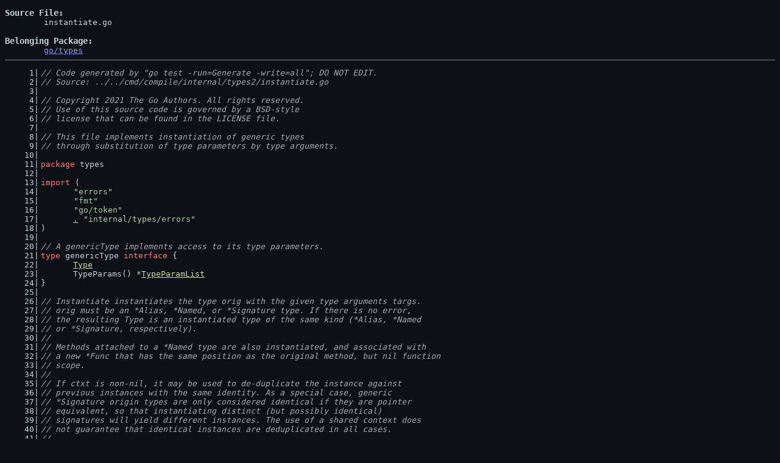

--- FILE ---
content_type: text/html
request_url: https://docs.go101.org/std/src/go/types/instantiate.go.html
body_size: 10110
content:
<!DOCTYPE html>
<html>
<head>
<meta charset="utf-8">
<meta http-equiv="X-UA-Compatible" content="IE=edge">
<meta name="viewport" content="width=device-width, initial-scale=1">
<title>Source: instantiate.go in package go/types</title>
<link href="../../../css/dark-v0.8.3-preview.css" rel="stylesheet">
<script src="../../../jvs/golds-v0.8.3-preview.js"></script>
<body onload="onPageLoad()"><div>

<pre id="header"><code><span class="title">Source File</span>
	instantiate.go

<span class="title">Belonging Package</span>
	<a href="../../../pkg/go/types.html">go/types</a>
</code></pre>
<style>input[type=radio] {display: none;}
input[id=r0]:checked ~pre label[for=r0],
input[id=r1]:checked ~pre label[for=r1],
input[id=r2]:checked ~pre label[for=r2],
input[id=r3]:checked ~pre label[for=r3],
input[id=r4]:checked ~pre label[for=r4],
input[id=r5]:checked ~pre label[for=r5],
input[id=r6]:checked ~pre label[for=r6],
input[id=r7]:checked ~pre label[for=r7],
input[id=r8]:checked ~pre label[for=r8],
input[id=r9]:checked ~pre label[for=r9],
input[id=r10]:checked ~pre label[for=r10],
input[id=r11]:checked ~pre label[for=r11],
input[id=r12]:checked ~pre label[for=r12],
input[id=r13]:checked ~pre label[for=r13],
input[id=r14]:checked ~pre label[for=r14],
input[id=r15]:checked ~pre label[for=r15],
input[id=r16]:checked ~pre label[for=r16],
input[id=r17]:checked ~pre label[for=r17],
input[id=r18]:checked ~pre label[for=r18],
input[id=r19]:checked ~pre label[for=r19],
input[id=r20]:checked ~pre label[for=r20],
input[id=r21]:checked ~pre label[for=r21],
input[id=r22]:checked ~pre label[for=r22],
input[id=r23]:checked ~pre label[for=r23],
input[id=r24]:checked ~pre label[for=r24],
input[id=r25]:checked ~pre label[for=r25],
input[id=r26]:checked ~pre label[for=r26],
input[id=r27]:checked ~pre label[for=r27],
input[id=r28]:checked ~pre label[for=r28],
input[id=r29]:checked ~pre label[for=r29],
input[id=r30]:checked ~pre label[for=r30],
input[id=r31]:checked ~pre label[for=r31],
input[id=r32]:checked ~pre label[for=r32],
input[id=r33]:checked ~pre label[for=r33],
input[id=r34]:checked ~pre label[for=r34],
input[id=r35]:checked ~pre label[for=r35],
input[id=r36]:checked ~pre label[for=r36],
input[id=r37]:checked ~pre label[for=r37],
input[id=r38]:checked ~pre label[for=r38],
input[id=r39]:checked ~pre label[for=r39],
input[id=r40]:checked ~pre label[for=r40],
input[id=r41]:checked ~pre label[for=r41],
input[id=r42]:checked ~pre label[for=r42],
input[id=r43]:checked ~pre label[for=r43],
input[id=r44]:checked ~pre label[for=r44],
input[id=r45]:checked ~pre label[for=r45],
input[id=r46]:checked ~pre label[for=r46],
input[id=r47]:checked ~pre label[for=r47],
input[id=r48]:checked ~pre label[for=r48],
input[id=r49]:checked ~pre label[for=r49],
input[id=r50]:checked ~pre label[for=r50],
input[id=r51]:checked ~pre label[for=r51],
input[id=r52]:checked ~pre label[for=r52],
input[id=r53]:checked ~pre label[for=r53],
input[id=r54]:checked ~pre label[for=r54],
input[id=r55]:checked ~pre label[for=r55],
input[id=r56]:checked ~pre label[for=r56],
input[id=r57]:checked ~pre label[for=r57],
input[id=r58]:checked ~pre label[for=r58],
input[id=r59]:checked ~pre label[for=r59],
input[id=r60]:checked ~pre label[for=r60],
input[id=r61]:checked ~pre label[for=r61],
input[id=r62]:checked ~pre label[for=r62],
input[id=r63]:checked ~pre label[for=r63],
input[id=r64]:checked ~pre label[for=r64],
input[id=r65]:checked ~pre label[for=r65],
input[id=r66]:checked ~pre label[for=r66],
input[id=r67]:checked ~pre label[for=r67],
input[id=r68]:checked ~pre label[for=r68],
input[id=r69]:checked ~pre label[for=r69],
input[id=r70]:checked ~pre label[for=r70],
input[id=r71]:checked ~pre label[for=r71],
input[id=r72]:checked ~pre label[for=r72],
input[id=r73]:checked ~pre label[for=r73],
input[id=r74]:checked ~pre label[for=r74],
input[id=r75]:checked ~pre label[for=r75],
input[id=r76]:checked ~pre label[for=r76],
input[id=r77]:checked ~pre label[for=r77],
input[id=r78]:checked ~pre label[for=r78],
input[id=r79]:checked ~pre label[for=r79],
input[id=r80]:checked ~pre label[for=r80],
input[id=r81]:checked ~pre label[for=r81],
input[id=r82]:checked ~pre label[for=r82],
input[id=r83]:checked ~pre label[for=r83],
input[id=r84]:checked ~pre label[for=r84],
input[id=r85]:checked ~pre label[for=r85]
{background: #eea; color: #115;}
input[id=i0]:checked ~pre .i0,
input[id=i1]:checked ~pre .i1,
input[id=i2]:checked ~pre .i2,
input[id=i3]:checked ~pre .i3
{background: brown; color: #eed;}
</style><input id="r0" type="radio" name="g"/>
<input id="r1" type="radio" name="g"/>
<input id="r2" type="radio" name="g"/>
<input id="r3" type="radio" name="g"/>
<input id="r4" type="radio" name="g"/>
<input id="r5" type="radio" name="g"/>
<input id="r6" type="radio" name="g"/>
<input id="r7" type="radio" name="g"/>
<input id="r8" type="radio" name="g"/>
<input id="r9" type="radio" name="g"/>
<input id="r10" type="radio" name="g"/>
<input id="r11" type="radio" name="g"/>
<input id="r12" type="radio" name="g"/>
<input id="r13" type="radio" name="g"/>
<input id="r14" type="radio" name="g"/>
<input id="r15" type="radio" name="g"/>
<input id="r16" type="radio" name="g"/>
<input id="r17" type="radio" name="g"/>
<input id="r18" type="radio" name="g"/>
<input id="r19" type="radio" name="g"/>
<input id="r20" type="radio" name="g"/>
<input id="r21" type="radio" name="g"/>
<input id="r22" type="radio" name="g"/>
<input id="r23" type="radio" name="g"/>
<input id="r24" type="radio" name="g"/>
<input id="r25" type="radio" name="g"/>
<input id="r26" type="radio" name="g"/>
<input id="r27" type="radio" name="g"/>
<input id="r28" type="radio" name="g"/>
<input id="r29" type="radio" name="g"/>
<input id="r30" type="radio" name="g"/>
<input id="r31" type="radio" name="g"/>
<input id="r32" type="radio" name="g"/>
<input id="r33" type="radio" name="g"/>
<input id="r34" type="radio" name="g"/>
<input id="r35" type="radio" name="g"/>
<input id="r36" type="radio" name="g"/>
<input id="r37" type="radio" name="g"/>
<input id="r38" type="radio" name="g"/>
<input id="r39" type="radio" name="g"/>
<input id="r40" type="radio" name="g"/>
<input id="r41" type="radio" name="g"/>
<input id="r42" type="radio" name="g"/>
<input id="r43" type="radio" name="g"/>
<input id="r44" type="radio" name="g"/>
<input id="r45" type="radio" name="g"/>
<input id="r46" type="radio" name="g"/>
<input id="r47" type="radio" name="g"/>
<input id="r48" type="radio" name="g"/>
<input id="r49" type="radio" name="g"/>
<input id="r50" type="radio" name="g"/>
<input id="r51" type="radio" name="g"/>
<input id="r52" type="radio" name="g"/>
<input id="r53" type="radio" name="g"/>
<input id="r54" type="radio" name="g"/>
<input id="r55" type="radio" name="g"/>
<input id="r56" type="radio" name="g"/>
<input id="r57" type="radio" name="g"/>
<input id="r58" type="radio" name="g"/>
<input id="r59" type="radio" name="g"/>
<input id="r60" type="radio" name="g"/>
<input id="r61" type="radio" name="g"/>
<input id="r62" type="radio" name="g"/>
<input id="r63" type="radio" name="g"/>
<input id="r64" type="radio" name="g"/>
<input id="r65" type="radio" name="g"/>
<input id="r66" type="radio" name="g"/>
<input id="r67" type="radio" name="g"/>
<input id="r68" type="radio" name="g"/>
<input id="r69" type="radio" name="g"/>
<input id="r70" type="radio" name="g"/>
<input id="r71" type="radio" name="g"/>
<input id="r72" type="radio" name="g"/>
<input id="r73" type="radio" name="g"/>
<input id="r74" type="radio" name="g"/>
<input id="r75" type="radio" name="g"/>
<input id="r76" type="radio" name="g"/>
<input id="r77" type="radio" name="g"/>
<input id="r78" type="radio" name="g"/>
<input id="r79" type="radio" name="g"/>
<input id="r80" type="radio" name="g"/>
<input id="r81" type="radio" name="g"/>
<input id="r82" type="radio" name="g"/>
<input id="r83" type="radio" name="g"/>
<input id="r84" type="radio" name="g"/>
<input id="r85" type="radio" name="g"/>
<input id="i0" type="radio" name="i"/>
<input id="i1" type="radio" name="i"/>
<input id="i2" type="radio" name="i"/>
<input id="i3" type="radio" name="i"/>

<pre class="line-numbers">
<span class="codeline" id="line-1"><code><span class="comment">// Code generated by "go test -run=Generate -write=all"; DO NOT EDIT.</span></code></span>
<span class="codeline" id="line-2"><code><span class="comment">// Source: ../../cmd/compile/internal/types2/instantiate.go</span></code></span>
<span class="codeline" id="line-3"><code></code></span>
<span class="codeline" id="line-4"><code><span class="comment">// Copyright 2021 The Go Authors. All rights reserved.</span></code></span>
<span class="codeline" id="line-5"><code><span class="comment">// Use of this source code is governed by a BSD-style</span></code></span>
<span class="codeline" id="line-6"><code><span class="comment">// license that can be found in the LICENSE file.</span></code></span>
<span class="codeline" id="line-7"><code></code></span>
<span class="codeline" id="line-8"><code><span class="comment">// This file implements instantiation of generic types</span></code></span>
<span class="codeline" id="line-9"><code><span class="comment">// through substitution of type parameters by type arguments.</span></code></span>
<span class="codeline" id="line-10"><code></code></span>
<span class="codeline" id="line-11"><code><span class="keyword">package</span> types</code></span>
<span class="codeline" id="line-12"><code></code></span>
<span class="codeline" id="line-13"><code><span class="keyword">import</span> (</code></span>
<span class="codeline" id="line-14"><code>	<label for="i0"><span class="lit-string i0">"errors"</span></label></code></span>
<span class="codeline" id="line-15"><code>	<label for="i1"><span class="lit-string i1">"fmt"</span></label></code></span>
<span class="codeline" id="line-16"><code>	<label for="i2"><span class="lit-string i2">"go/token"</span></label></code></span>
<span class="codeline" id="line-17"><code>	<a href="../../../pkg/internal/types/errors.html" class="ident i3">.</a> <label for="i3"><span class="lit-string i3">"internal/types/errors"</span></label></code></span>
<span class="codeline" id="line-18"><code>)</code></span>
<span class="codeline" id="line-19"><code></code></span>
<span class="codeline" id="line-20"><code><span class="comment">// A genericType implements access to its type parameters.</span></code></span>
<span class="codeline" id="line-21"><code><span class="keyword">type</span> genericType <span class="keyword">interface</span> {</code></span>
<span class="codeline" id="line-22"><code>	<a href="type.go.html#line-9" class="ident">Type</a></code></span>
<span class="codeline" id="line-23"><code>	TypeParams() *<a href="typelists.go.html#line-11" class="ident">TypeParamList</a></code></span>
<span class="codeline" id="line-24"><code>}</code></span>
<span class="codeline" id="line-25"><code></code></span>
<span class="codeline" id="line-26"><code><span class="comment">// Instantiate instantiates the type orig with the given type arguments targs.</span></code></span>
<span class="codeline" id="line-27"><code><span class="comment">// orig must be an *Alias, *Named, or *Signature type. If there is no error,</span></code></span>
<span class="codeline" id="line-28"><code><span class="comment">// the resulting Type is an instantiated type of the same kind (*Alias, *Named</span></code></span>
<span class="codeline" id="line-29"><code><span class="comment">// or *Signature, respectively).</span></code></span>
<span class="codeline" id="line-30"><code><span class="comment">//</span></code></span>
<span class="codeline" id="line-31"><code><span class="comment">// Methods attached to a *Named type are also instantiated, and associated with</span></code></span>
<span class="codeline" id="line-32"><code><span class="comment">// a new *Func that has the same position as the original method, but nil function</span></code></span>
<span class="codeline" id="line-33"><code><span class="comment">// scope.</span></code></span>
<span class="codeline" id="line-34"><code><span class="comment">//</span></code></span>
<span class="codeline" id="line-35"><code><span class="comment">// If ctxt is non-nil, it may be used to de-duplicate the instance against</span></code></span>
<span class="codeline" id="line-36"><code><span class="comment">// previous instances with the same identity. As a special case, generic</span></code></span>
<span class="codeline" id="line-37"><code><span class="comment">// *Signature origin types are only considered identical if they are pointer</span></code></span>
<span class="codeline" id="line-38"><code><span class="comment">// equivalent, so that instantiating distinct (but possibly identical)</span></code></span>
<span class="codeline" id="line-39"><code><span class="comment">// signatures will yield different instances. The use of a shared context does</span></code></span>
<span class="codeline" id="line-40"><code><span class="comment">// not guarantee that identical instances are deduplicated in all cases.</span></code></span>
<span class="codeline" id="line-41"><code><span class="comment">//</span></code></span>
<span class="codeline" id="line-42"><code><span class="comment">// If validate is set, Instantiate verifies that the number of type arguments</span></code></span>
<span class="codeline" id="line-43"><code><span class="comment">// and parameters match, and that the type arguments satisfy their respective</span></code></span>
<span class="codeline" id="line-44"><code><span class="comment">// type constraints. If verification fails, the resulting error may wrap an</span></code></span>
<span class="codeline" id="line-45"><code><span class="comment">// *ArgumentError indicating which type argument did not satisfy its type parameter</span></code></span>
<span class="codeline" id="line-46"><code><span class="comment">// constraint, and why.</span></code></span>
<span class="codeline" id="line-47"><code><span class="comment">//</span></code></span>
<span class="codeline" id="line-48"><code><span class="comment">// If validate is not set, Instantiate does not verify the type argument count</span></code></span>
<span class="codeline" id="line-49"><code><span class="comment">// or whether the type arguments satisfy their constraints. Instantiate is</span></code></span>
<span class="codeline" id="line-50"><code><span class="comment">// guaranteed to not return an error, but may panic. Specifically, for</span></code></span>
<span class="codeline" id="line-51"><code><span class="comment">// *Signature types, Instantiate will panic immediately if the type argument</span></code></span>
<span class="codeline" id="line-52"><code><span class="comment">// count is incorrect; for *Named types, a panic may occur later inside the</span></code></span>
<span class="codeline" id="line-53"><code><span class="comment">// *Named API.</span></code></span>
<span class="codeline" id="line-54"><code><span class="keyword">func</span> <label for="r0" class="ident"><a href="../../../pkg/go/types.html#name-Instantiate" class="ident">Instantiate</a></label>(<label for="r1" class="ident">ctxt</label> *<a href="context.go.html#line-44" class="ident">Context</a>, <label for="r2" class="ident">orig</label> <a href="type.go.html#line-9" class="ident">Type</a>, <label for="r3" class="ident">targs</label> []<a href="type.go.html#line-9" class="ident">Type</a>, <label for="r4" class="ident">validate</label> <a href="../../../pkg/builtin.html#name-bool" class="ident">bool</a>) (<a href="type.go.html#line-9" class="ident">Type</a>, <a href="../../../pkg/builtin.html#name-error" class="ident">error</a>) {</code></span>
<span class="codeline" id="line-55"><code>	<a href="errors.go.html#line-18" class="ident">assert</a>(<a href="../../../pkg/builtin.html#name-len" class="ident">len</a>(<label for="r3" class="ident">targs</label>) &gt; <span class="lit-number">0</span>)</code></span>
<span class="codeline" id="line-56"><code>	<span class="keyword">if</span> <label for="r1" class="ident">ctxt</label> == <a href="../../../pkg/builtin.html#name-nil" class="ident">nil</a> {</code></span>
<span class="codeline" id="line-57"><code>		<label for="r1" class="ident">ctxt</label> = <a href="context.go.html#line-58" class="ident">NewContext</a>()</code></span>
<span class="codeline" id="line-58"><code>	}</code></span>
<span class="codeline" id="line-59"><code>	<label for="r5" class="ident">orig_</label> := <label for="r2" class="ident">orig</label>.(<a href="#line-21" class="ident">genericType</a>) <span class="comment">// signature of Instantiate must not change for backward-compatibility</span></code></span>
<span class="codeline" id="line-60"><code></code></span>
<span class="codeline" id="line-61"><code>	<span class="keyword">if</span> <label for="r4" class="ident">validate</label> {</code></span>
<span class="codeline" id="line-62"><code>		<label for="r6" class="ident">tparams</label> := <label for="r5" class="ident">orig_</label>.<a href="#line-23" class="ident">TypeParams</a>().<a href="typelists.go.html#line-23" class="ident">list</a>()</code></span>
<span class="codeline" id="line-63"><code>		<a href="errors.go.html#line-18" class="ident">assert</a>(<a href="../../../pkg/builtin.html#name-len" class="ident">len</a>(<label for="r6" class="ident">tparams</label>) &gt; <span class="lit-number">0</span>)</code></span>
<span class="codeline" id="line-64"><code>		<span class="keyword">if</span> <a href="../../../pkg/builtin.html#name-len" class="ident">len</a>(<label for="r3" class="ident">targs</label>) != <a href="../../../pkg/builtin.html#name-len" class="ident">len</a>(<label for="r6" class="ident">tparams</label>) {</code></span>
<span class="codeline" id="line-65"><code>			<span class="keyword">return</span> <a href="../../../pkg/builtin.html#name-nil" class="ident">nil</a>, <a href="../../../pkg/fmt.html" class="ident i1">fmt</a>.<a href="../../fmt/errors.go.html#line-23" class="ident">Errorf</a>(<span class="lit-string">"got %d type arguments but %s has %d type parameters"</span>, <a href="../../../pkg/builtin.html#name-len" class="ident">len</a>(<label for="r3" class="ident">targs</label>), <label for="r2" class="ident">orig</label>, <a href="../../../pkg/builtin.html#name-len" class="ident">len</a>(<label for="r6" class="ident">tparams</label>))</code></span>
<span class="codeline" id="line-66"><code>		}</code></span>
<span class="codeline" id="line-67"><code>		<span class="keyword">if</span> <label for="r7" class="ident">i</label>, <label for="r8" class="ident">err</label> := (*<a href="check.go.html#line-156" class="ident">Checker</a>)(<a href="../../../pkg/builtin.html#name-nil" class="ident">nil</a>).<a href="#line-207" class="ident">verify</a>(<a href="check.go.html#line-21" class="ident">nopos</a>, <label for="r6" class="ident">tparams</label>, <label for="r3" class="ident">targs</label>, <label for="r1" class="ident">ctxt</label>); <label for="r8" class="ident">err</label> != <a href="../../../pkg/builtin.html#name-nil" class="ident">nil</a> {</code></span>
<span class="codeline" id="line-68"><code>			<span class="keyword">return</span> <a href="../../../pkg/builtin.html#name-nil" class="ident">nil</a>, &amp;<a href="api.go.html#line-74" class="ident">ArgumentError</a>{<label for="r7" class="ident">i</label>, <label for="r8" class="ident">err</label>}</code></span>
<span class="codeline" id="line-69"><code>		}</code></span>
<span class="codeline" id="line-70"><code>	}</code></span>
<span class="codeline" id="line-71"><code></code></span>
<span class="codeline" id="line-72"><code>	<label for="r9" class="ident">inst</label> := (*<a href="check.go.html#line-156" class="ident">Checker</a>)(<a href="../../../pkg/builtin.html#name-nil" class="ident">nil</a>).<a href="#line-90" class="ident">instance</a>(<a href="check.go.html#line-21" class="ident">nopos</a>, <label for="r5" class="ident">orig_</label>, <label for="r3" class="ident">targs</label>, <a href="../../../pkg/builtin.html#name-nil" class="ident">nil</a>, <label for="r1" class="ident">ctxt</label>)</code></span>
<span class="codeline" id="line-73"><code>	<span class="keyword">return</span> <label for="r9" class="ident">inst</label>, <a href="../../../pkg/builtin.html#name-nil" class="ident">nil</a></code></span>
<span class="codeline" id="line-74"><code>}</code></span>
<span class="codeline" id="line-75"><code></code></span>
<span class="codeline" id="line-76"><code><span class="comment">// instance instantiates the given original (generic) function or type with the</span></code></span>
<span class="codeline" id="line-77"><code><span class="comment">// provided type arguments and returns the resulting instance. If an identical</span></code></span>
<span class="codeline" id="line-78"><code><span class="comment">// instance exists already in the given contexts, it returns that instance,</span></code></span>
<span class="codeline" id="line-79"><code><span class="comment">// otherwise it creates a new one. If there is an error (such as wrong number</span></code></span>
<span class="codeline" id="line-80"><code><span class="comment">// of type arguments), the result is Typ[Invalid].</span></code></span>
<span class="codeline" id="line-81"><code><span class="comment">//</span></code></span>
<span class="codeline" id="line-82"><code><span class="comment">// If expanding is non-nil, it is the Named instance type currently being</span></code></span>
<span class="codeline" id="line-83"><code><span class="comment">// expanded. If ctxt is non-nil, it is the context associated with the current</span></code></span>
<span class="codeline" id="line-84"><code><span class="comment">// type-checking pass or call to Instantiate. At least one of expanding or ctxt</span></code></span>
<span class="codeline" id="line-85"><code><span class="comment">// must be non-nil.</span></code></span>
<span class="codeline" id="line-86"><code><span class="comment">//</span></code></span>
<span class="codeline" id="line-87"><code><span class="comment">// For Named types the resulting instance may be unexpanded.</span></code></span>
<span class="codeline" id="line-88"><code><span class="comment">//</span></code></span>
<span class="codeline" id="line-89"><code><span class="comment">// check may be nil (when not type-checking syntax); pos is used only if check is non-nil.</span></code></span>
<span class="codeline" id="line-90"><code><span class="keyword">func</span> (<label for="r10" class="ident">check</label> *<a href="check.go.html#line-156" class="ident">Checker</a>) <label for="r11" class="ident">instance</label>(<label for="r12" class="ident">pos</label> <a href="../../../pkg/go/token.html" class="ident i2">token</a>.<a href="../token/position.go.html#line-83" class="ident">Pos</a>, <label for="r13" class="ident">orig</label> <a href="#line-21" class="ident">genericType</a>, <label for="r14" class="ident">targs</label> []<a href="type.go.html#line-9" class="ident">Type</a>, <label for="r15" class="ident">expanding</label> *<a href="named.go.html#line-108" class="ident">Named</a>, <label for="r16" class="ident">ctxt</label> *<a href="context.go.html#line-44" class="ident">Context</a>) (<label for="r17" class="ident">res</label> <a href="type.go.html#line-9" class="ident">Type</a>) {</code></span>
<span class="codeline" id="line-91"><code>	<span class="comment">// The order of the contexts below matters: we always prefer instances in the</span></code></span>
<span class="codeline" id="line-92"><code><span class="comment">	// expanding instance context in order to preserve reference cycles.</span></code></span>
<span class="codeline" id="line-93"><code><span class="comment">	//</span></code></span>
<span class="codeline" id="line-94"><code><span class="comment">	// Invariant: if expanding != nil, the returned instance will be the instance</span></code></span>
<span class="codeline" id="line-95"><code><span class="comment">	// recorded in expanding.inst.ctxt.</span></code></span>
<span class="codeline" id="line-96"><code>	<span class="keyword">var</span> <label for="r18" class="ident">ctxts</label> []*<a href="context.go.html#line-44" class="ident">Context</a></code></span>
<span class="codeline" id="line-97"><code>	<span class="keyword">if</span> <label for="r15" class="ident">expanding</label> != <a href="../../../pkg/builtin.html#name-nil" class="ident">nil</a> {</code></span>
<span class="codeline" id="line-98"><code>		<label for="r18" class="ident">ctxts</label> = <a href="../../../pkg/builtin.html#name-append" class="ident">append</a>(<label for="r18" class="ident">ctxts</label>, <label for="r15" class="ident">expanding</label>.<a href="named.go.html#line-116" class="ident">inst</a>.<a href="named.go.html#line-142" class="ident">ctxt</a>)</code></span>
<span class="codeline" id="line-99"><code>	}</code></span>
<span class="codeline" id="line-100"><code>	<span class="keyword">if</span> <label for="r16" class="ident">ctxt</label> != <a href="../../../pkg/builtin.html#name-nil" class="ident">nil</a> {</code></span>
<span class="codeline" id="line-101"><code>		<label for="r18" class="ident">ctxts</label> = <a href="../../../pkg/builtin.html#name-append" class="ident">append</a>(<label for="r18" class="ident">ctxts</label>, <label for="r16" class="ident">ctxt</label>)</code></span>
<span class="codeline" id="line-102"><code>	}</code></span>
<span class="codeline" id="line-103"><code>	<a href="errors.go.html#line-18" class="ident">assert</a>(<a href="../../../pkg/builtin.html#name-len" class="ident">len</a>(<label for="r18" class="ident">ctxts</label>) &gt; <span class="lit-number">0</span>)</code></span>
<span class="codeline" id="line-104"><code></code></span>
<span class="codeline" id="line-105"><code>	<span class="comment">// Compute all hashes; hashes may differ across contexts due to different</span></code></span>
<span class="codeline" id="line-106"><code><span class="comment">	// unique IDs for Named types within the hasher.</span></code></span>
<span class="codeline" id="line-107"><code>	<label for="r19" class="ident">hashes</label> := <a href="../../../pkg/builtin.html#name-make" class="ident">make</a>([]<a href="../../../pkg/builtin.html#name-string" class="ident">string</a>, <a href="../../../pkg/builtin.html#name-len" class="ident">len</a>(<label for="r18" class="ident">ctxts</label>))</code></span>
<span class="codeline" id="line-108"><code>	<span class="keyword">for</span> <label for="r20" class="ident">i</label>, <label for="r21" class="ident">ctxt</label> := <span class="keyword">range</span> <label for="r18" class="ident">ctxts</label> {</code></span>
<span class="codeline" id="line-109"><code>		<label for="r19" class="ident">hashes</label>[<label for="r20" class="ident">i</label>] = <label for="r21" class="ident">ctxt</label>.<a href="context.go.html#line-68" class="ident">instanceHash</a>(<label for="r13" class="ident">orig</label>, <label for="r14" class="ident">targs</label>)</code></span>
<span class="codeline" id="line-110"><code>	}</code></span>
<span class="codeline" id="line-111"><code></code></span>
<span class="codeline" id="line-112"><code>	<span class="comment">// Record the result in all contexts.</span></code></span>
<span class="codeline" id="line-113"><code><span class="comment">	// Prefer to re-use existing types from expanding context, if it exists, to reduce</span></code></span>
<span class="codeline" id="line-114"><code><span class="comment">	// the memory pinned by the Named type.</span></code></span>
<span class="codeline" id="line-115"><code>	<label for="r22" class="ident">updateContexts</label> := <span class="keyword">func</span>(<label for="r23" class="ident">res</label> <a href="type.go.html#line-9" class="ident">Type</a>) <a href="type.go.html#line-9" class="ident">Type</a> {</code></span>
<span class="codeline" id="line-116"><code>		<span class="keyword">for</span> <label for="r24" class="ident">i</label> := <a href="../../../pkg/builtin.html#name-len" class="ident">len</a>(<label for="r18" class="ident">ctxts</label>) - <span class="lit-number">1</span>; <label for="r24" class="ident">i</label> &gt;= <span class="lit-number">0</span>; <label for="r24" class="ident">i</label>-- {</code></span>
<span class="codeline" id="line-117"><code>			<label for="r23" class="ident">res</label> = <label for="r18" class="ident">ctxts</label>[<label for="r24" class="ident">i</label>].<a href="context.go.html#line-111" class="ident">update</a>(<label for="r19" class="ident">hashes</label>[<label for="r24" class="ident">i</label>], <label for="r13" class="ident">orig</label>, <label for="r14" class="ident">targs</label>, <label for="r23" class="ident">res</label>)</code></span>
<span class="codeline" id="line-118"><code>		}</code></span>
<span class="codeline" id="line-119"><code>		<span class="keyword">return</span> <label for="r23" class="ident">res</label></code></span>
<span class="codeline" id="line-120"><code>	}</code></span>
<span class="codeline" id="line-121"><code></code></span>
<span class="codeline" id="line-122"><code>	<span class="comment">// typ may already have been instantiated with identical type arguments. In</span></code></span>
<span class="codeline" id="line-123"><code><span class="comment">	// that case, re-use the existing instance.</span></code></span>
<span class="codeline" id="line-124"><code>	<span class="keyword">for</span> <label for="r25" class="ident">i</label>, <label for="r26" class="ident">ctxt</label> := <span class="keyword">range</span> <label for="r18" class="ident">ctxts</label> {</code></span>
<span class="codeline" id="line-125"><code>		<span class="keyword">if</span> <label for="r27" class="ident">inst</label> := <label for="r26" class="ident">ctxt</label>.<a href="context.go.html#line-90" class="ident">lookup</a>(<label for="r19" class="ident">hashes</label>[<label for="r25" class="ident">i</label>], <label for="r13" class="ident">orig</label>, <label for="r14" class="ident">targs</label>); <label for="r27" class="ident">inst</label> != <a href="../../../pkg/builtin.html#name-nil" class="ident">nil</a> {</code></span>
<span class="codeline" id="line-126"><code>			<span class="keyword">return</span> <label for="r22" class="ident">updateContexts</label>(<label for="r27" class="ident">inst</label>)</code></span>
<span class="codeline" id="line-127"><code>		}</code></span>
<span class="codeline" id="line-128"><code>	}</code></span>
<span class="codeline" id="line-129"><code></code></span>
<span class="codeline" id="line-130"><code>	<span class="keyword">switch</span> orig := <label for="r13" class="ident">orig</label>.(<span class="keyword">type</span>) {</code></span>
<span class="codeline" id="line-131"><code>	<span class="keyword">case</span> *<a href="named.go.html#line-108" class="ident">Named</a>:</code></span>
<span class="codeline" id="line-132"><code>		<label for="r17" class="ident">res</label> = <label for="r10" class="ident">check</label>.<a href="named.go.html#line-341" class="ident">newNamedInstance</a>(<label for="r12" class="ident">pos</label>, <label for="r28" class="ident">orig</label>, <label for="r14" class="ident">targs</label>, <label for="r15" class="ident">expanding</label>) <span class="comment">// substituted lazily</span></code></span>
<span class="codeline" id="line-133"><code></code></span>
<span class="codeline" id="line-134"><code>	<span class="keyword">case</span> *<a href="alias.go.html#line-45" class="ident">Alias</a>:</code></span>
<span class="codeline" id="line-135"><code>		<span class="comment">// verify type parameter count (see go.dev/issue/71198 for a test case)</span></code></span>
<span class="codeline" id="line-136"><code>		<label for="r29" class="ident">tparams</label> := <label for="r30" class="ident">orig</label>.<a href="alias.go.html#line-82" class="ident">TypeParams</a>()</code></span>
<span class="codeline" id="line-137"><code>		<span class="keyword">if</span> !<label for="r10" class="ident">check</label>.<a href="#line-186" class="ident">validateTArgLen</a>(<label for="r12" class="ident">pos</label>, <label for="r30" class="ident">orig</label>.<a href="alias.go.html#line-46" class="ident">obj</a>.<a href="object.go.html#line-117" class="ident">Name</a>(), <label for="r29" class="ident">tparams</label>.<a href="typelists.go.html#line-15" class="ident">Len</a>(), <a href="../../../pkg/builtin.html#name-len" class="ident">len</a>(<label for="r14" class="ident">targs</label>)) {</code></span>
<span class="codeline" id="line-138"><code>			<span class="comment">// TODO(gri) Consider returning a valid alias instance with invalid</span></code></span>
<span class="codeline" id="line-139"><code><span class="comment">			//           underlying (aliased) type to match behavior of *Named</span></code></span>
<span class="codeline" id="line-140"><code><span class="comment">			//           types. Then this function will never return an invalid</span></code></span>
<span class="codeline" id="line-141"><code><span class="comment">			//           result.</span></code></span>
<span class="codeline" id="line-142"><code>			<span class="keyword">return</span> <a href="universe.go.html#line-42" class="ident">Typ</a>[<a href="basic.go.html#line-14" class="ident">Invalid</a>]</code></span>
<span class="codeline" id="line-143"><code>		}</code></span>
<span class="codeline" id="line-144"><code>		<span class="keyword">if</span> <label for="r29" class="ident">tparams</label>.<a href="typelists.go.html#line-15" class="ident">Len</a>() == <span class="lit-number">0</span> {</code></span>
<span class="codeline" id="line-145"><code>			<span class="keyword">return</span> <label for="r30" class="ident">orig</label> <span class="comment">// nothing to do (minor optimization)</span></code></span>
<span class="codeline" id="line-146"><code>		}</code></span>
<span class="codeline" id="line-147"><code></code></span>
<span class="codeline" id="line-148"><code>		<label for="r17" class="ident">res</label> = <label for="r10" class="ident">check</label>.<a href="alias.go.html#line-154" class="ident">newAliasInstance</a>(<label for="r12" class="ident">pos</label>, <label for="r30" class="ident">orig</label>, <label for="r14" class="ident">targs</label>, <label for="r15" class="ident">expanding</label>, <label for="r16" class="ident">ctxt</label>)</code></span>
<span class="codeline" id="line-149"><code></code></span>
<span class="codeline" id="line-150"><code>	<span class="keyword">case</span> *<a href="signature.go.html#line-21" class="ident">Signature</a>:</code></span>
<span class="codeline" id="line-151"><code>		<a href="errors.go.html#line-18" class="ident">assert</a>(<label for="r15" class="ident">expanding</label> == <a href="../../../pkg/builtin.html#name-nil" class="ident">nil</a>) <span class="comment">// function instances cannot be reached from Named types</span></code></span>
<span class="codeline" id="line-152"><code></code></span>
<span class="codeline" id="line-153"><code>		<label for="r31" class="ident">tparams</label> := <label for="r32" class="ident">orig</label>.<a href="signature.go.html#line-131" class="ident">TypeParams</a>()</code></span>
<span class="codeline" id="line-154"><code>		<span class="comment">// TODO(gri) investigate if this is needed (type argument and parameter count seem to be correct here)</span></code></span>
<span class="codeline" id="line-155"><code>		<span class="keyword">if</span> !<label for="r10" class="ident">check</label>.<a href="#line-186" class="ident">validateTArgLen</a>(<label for="r12" class="ident">pos</label>, <label for="r32" class="ident">orig</label>.<a href="signature.go.html#line-147" class="ident">String</a>(), <label for="r31" class="ident">tparams</label>.<a href="typelists.go.html#line-15" class="ident">Len</a>(), <a href="../../../pkg/builtin.html#name-len" class="ident">len</a>(<label for="r14" class="ident">targs</label>)) {</code></span>
<span class="codeline" id="line-156"><code>			<span class="keyword">return</span> <a href="universe.go.html#line-42" class="ident">Typ</a>[<a href="basic.go.html#line-14" class="ident">Invalid</a>]</code></span>
<span class="codeline" id="line-157"><code>		}</code></span>
<span class="codeline" id="line-158"><code>		<span class="keyword">if</span> <label for="r31" class="ident">tparams</label>.<a href="typelists.go.html#line-15" class="ident">Len</a>() == <span class="lit-number">0</span> {</code></span>
<span class="codeline" id="line-159"><code>			<span class="keyword">return</span> <label for="r32" class="ident">orig</label> <span class="comment">// nothing to do (minor optimization)</span></code></span>
<span class="codeline" id="line-160"><code>		}</code></span>
<span class="codeline" id="line-161"><code>		<label for="r33" class="ident">sig</label> := <label for="r10" class="ident">check</label>.<a href="subst.go.html#line-58" class="ident">subst</a>(<label for="r12" class="ident">pos</label>, <label for="r32" class="ident">orig</label>, <a href="subst.go.html#line-20" class="ident">makeSubstMap</a>(<label for="r31" class="ident">tparams</label>.<a href="typelists.go.html#line-23" class="ident">list</a>(), <label for="r14" class="ident">targs</label>), <a href="../../../pkg/builtin.html#name-nil" class="ident">nil</a>, <label for="r16" class="ident">ctxt</label>).(*<a href="signature.go.html#line-21" class="ident">Signature</a>)</code></span>
<span class="codeline" id="line-162"><code>		<span class="comment">// If the signature doesn't use its type parameters, subst</span></code></span>
<span class="codeline" id="line-163"><code><span class="comment">		// will not make a copy. In that case, make a copy now (so</span></code></span>
<span class="codeline" id="line-164"><code><span class="comment">		// we can set tparams to nil w/o causing side-effects).</span></code></span>
<span class="codeline" id="line-165"><code>		<span class="keyword">if</span> <label for="r33" class="ident">sig</label> == <label for="r32" class="ident">orig</label> {</code></span>
<span class="codeline" id="line-166"><code>			<label for="r34" class="ident">copy</label> := *<label for="r33" class="ident">sig</label></code></span>
<span class="codeline" id="line-167"><code>			<label for="r33" class="ident">sig</label> = &amp;<label for="r34" class="ident">copy</label></code></span>
<span class="codeline" id="line-168"><code>		}</code></span>
<span class="codeline" id="line-169"><code>		<span class="comment">// After instantiating a generic signature, it is not generic</span></code></span>
<span class="codeline" id="line-170"><code><span class="comment">		// anymore; we need to set tparams to nil.</span></code></span>
<span class="codeline" id="line-171"><code>		<label for="r33" class="ident">sig</label>.<a href="signature.go.html#line-27" class="ident">tparams</a> = <a href="../../../pkg/builtin.html#name-nil" class="ident">nil</a></code></span>
<span class="codeline" id="line-172"><code>		<label for="r17" class="ident">res</label> = <label for="r33" class="ident">sig</label></code></span>
<span class="codeline" id="line-173"><code></code></span>
<span class="codeline" id="line-174"><code>	<span class="keyword">default</span>:</code></span>
<span class="codeline" id="line-175"><code>		<span class="comment">// only types and functions can be generic</span></code></span>
<span class="codeline" id="line-176"><code>		<a href="../../../pkg/builtin.html#name-panic" class="ident">panic</a>(<a href="../../../pkg/fmt.html" class="ident i1">fmt</a>.<a href="../../fmt/print.go.html#line-237" class="ident">Sprintf</a>(<span class="lit-string">"%v: cannot instantiate %v"</span>, <label for="r12" class="ident">pos</label>, <label for="r35" class="ident">orig</label>))</code></span>
<span class="codeline" id="line-177"><code>	}</code></span>
<span class="codeline" id="line-178"><code></code></span>
<span class="codeline" id="line-179"><code>	<span class="comment">// Update all contexts; it's possible that we've lost a race.</span></code></span>
<span class="codeline" id="line-180"><code>	<span class="keyword">return</span> <label for="r22" class="ident">updateContexts</label>(<label for="r17" class="ident">res</label>)</code></span>
<span class="codeline" id="line-181"><code>}</code></span>
<span class="codeline" id="line-182"><code></code></span>
<span class="codeline" id="line-183"><code><span class="comment">// validateTArgLen checks that the number of type arguments (got) matches the</span></code></span>
<span class="codeline" id="line-184"><code><span class="comment">// number of type parameters (want); if they don't match an error is reported.</span></code></span>
<span class="codeline" id="line-185"><code><span class="comment">// If validation fails and check is nil, validateTArgLen panics.</span></code></span>
<span class="codeline" id="line-186"><code><span class="keyword">func</span> (<label for="r36" class="ident">check</label> *<a href="check.go.html#line-156" class="ident">Checker</a>) <label for="r37" class="ident">validateTArgLen</label>(<label for="r38" class="ident">pos</label> <a href="../../../pkg/go/token.html" class="ident i2">token</a>.<a href="../token/position.go.html#line-83" class="ident">Pos</a>, <label for="r39" class="ident">name</label> <a href="../../../pkg/builtin.html#name-string" class="ident">string</a>, <label for="r40" class="ident">want</label>, <label for="r41" class="ident">got</label> <a href="../../../pkg/builtin.html#name-int" class="ident">int</a>) <a href="../../../pkg/builtin.html#name-bool" class="ident">bool</a> {</code></span>
<span class="codeline" id="line-187"><code>	<span class="keyword">var</span> <label for="r42" class="ident">qual</label> <a href="../../../pkg/builtin.html#name-string" class="ident">string</a></code></span>
<span class="codeline" id="line-188"><code>	<span class="keyword">switch</span> {</code></span>
<span class="codeline" id="line-189"><code>	<span class="keyword">case</span> <label for="r41" class="ident">got</label> &lt; <label for="r40" class="ident">want</label>:</code></span>
<span class="codeline" id="line-190"><code>		<label for="r42" class="ident">qual</label> = <span class="lit-string">"not enough"</span></code></span>
<span class="codeline" id="line-191"><code>	<span class="keyword">case</span> <label for="r41" class="ident">got</label> &gt; <label for="r40" class="ident">want</label>:</code></span>
<span class="codeline" id="line-192"><code>		<label for="r42" class="ident">qual</label> = <span class="lit-string">"too many"</span></code></span>
<span class="codeline" id="line-193"><code>	<span class="keyword">default</span>:</code></span>
<span class="codeline" id="line-194"><code>		<span class="keyword">return</span> <a href="../../../pkg/builtin.html#name-true" class="ident">true</a></code></span>
<span class="codeline" id="line-195"><code>	}</code></span>
<span class="codeline" id="line-196"><code></code></span>
<span class="codeline" id="line-197"><code>	<label for="r43" class="ident">msg</label> := <label for="r36" class="ident">check</label>.<a href="format.go.html#line-91" class="ident">sprintf</a>(<span class="lit-string">"%s type arguments for type %s: have %d, want %d"</span>, <label for="r42" class="ident">qual</label>, <label for="r39" class="ident">name</label>, <label for="r41" class="ident">got</label>, <label for="r40" class="ident">want</label>)</code></span>
<span class="codeline" id="line-198"><code>	<span class="keyword">if</span> <label for="r36" class="ident">check</label> != <a href="../../../pkg/builtin.html#name-nil" class="ident">nil</a> {</code></span>
<span class="codeline" id="line-199"><code>		<label for="r36" class="ident">check</label>.<a href="errors.go.html#line-234" class="ident">error</a>(<a href="errors.go.html#line-261" class="ident">atPos</a>(<label for="r38" class="ident">pos</label>), <a href="../../internal/types/errors/codes.go.html#line-1347" class="ident">WrongTypeArgCount</a>, <label for="r43" class="ident">msg</label>)</code></span>
<span class="codeline" id="line-200"><code>		<span class="keyword">return</span> <a href="../../../pkg/builtin.html#name-false" class="ident">false</a></code></span>
<span class="codeline" id="line-201"><code>	}</code></span>
<span class="codeline" id="line-202"><code></code></span>
<span class="codeline" id="line-203"><code>	<a href="../../../pkg/builtin.html#name-panic" class="ident">panic</a>(<a href="../../../pkg/fmt.html" class="ident i1">fmt</a>.<a href="../../fmt/print.go.html#line-237" class="ident">Sprintf</a>(<span class="lit-string">"%v: %s"</span>, <label for="r38" class="ident">pos</label>, <label for="r43" class="ident">msg</label>))</code></span>
<span class="codeline" id="line-204"><code>}</code></span>
<span class="codeline" id="line-205"><code></code></span>
<span class="codeline" id="line-206"><code><span class="comment">// check may be nil; pos is used only if check is non-nil.</span></code></span>
<span class="codeline" id="line-207"><code><span class="keyword">func</span> (<label for="r44" class="ident">check</label> *<a href="check.go.html#line-156" class="ident">Checker</a>) <label for="r45" class="ident">verify</label>(<label for="r46" class="ident">pos</label> <a href="../../../pkg/go/token.html" class="ident i2">token</a>.<a href="../token/position.go.html#line-83" class="ident">Pos</a>, <label for="r47" class="ident">tparams</label> []*<a href="typeparam.go.html#line-25" class="ident">TypeParam</a>, <label for="r48" class="ident">targs</label> []<a href="type.go.html#line-9" class="ident">Type</a>, <label for="r49" class="ident">ctxt</label> *<a href="context.go.html#line-44" class="ident">Context</a>) (<a href="../../../pkg/builtin.html#name-int" class="ident">int</a>, <a href="../../../pkg/builtin.html#name-error" class="ident">error</a>) {</code></span>
<span class="codeline" id="line-208"><code>	<label for="r50" class="ident">smap</label> := <a href="subst.go.html#line-20" class="ident">makeSubstMap</a>(<label for="r47" class="ident">tparams</label>, <label for="r48" class="ident">targs</label>)</code></span>
<span class="codeline" id="line-209"><code>	<span class="keyword">for</span> <label for="r51" class="ident">i</label>, <label for="r52" class="ident">tpar</label> := <span class="keyword">range</span> <label for="r47" class="ident">tparams</label> {</code></span>
<span class="codeline" id="line-210"><code>		<span class="comment">// Ensure that we have a (possibly implicit) interface as type bound (go.dev/issue/51048).</span></code></span>
<span class="codeline" id="line-211"><code>		<label for="r52" class="ident">tpar</label>.<a href="typeparam.go.html#line-114" class="ident">iface</a>()</code></span>
<span class="codeline" id="line-212"><code>		<span class="comment">// The type parameter bound is parameterized with the same type parameters</span></code></span>
<span class="codeline" id="line-213"><code><span class="comment">		// as the instantiated type; before we can use it for bounds checking we</span></code></span>
<span class="codeline" id="line-214"><code><span class="comment">		// need to instantiate it with the type arguments with which we instantiated</span></code></span>
<span class="codeline" id="line-215"><code><span class="comment">		// the parameterized type.</span></code></span>
<span class="codeline" id="line-216"><code>		<label for="r53" class="ident">bound</label> := <label for="r44" class="ident">check</label>.<a href="subst.go.html#line-58" class="ident">subst</a>(<label for="r46" class="ident">pos</label>, <label for="r52" class="ident">tpar</label>.<a href="typeparam.go.html#line-30" class="ident">bound</a>, <label for="r50" class="ident">smap</label>, <a href="../../../pkg/builtin.html#name-nil" class="ident">nil</a>, <label for="r49" class="ident">ctxt</label>)</code></span>
<span class="codeline" id="line-217"><code>		<span class="keyword">var</span> <label for="r54" class="ident">cause</label> <a href="../../../pkg/builtin.html#name-string" class="ident">string</a></code></span>
<span class="codeline" id="line-218"><code>		<span class="keyword">if</span> !<label for="r44" class="ident">check</label>.<a href="#line-231" class="ident">implements</a>(<label for="r48" class="ident">targs</label>[<label for="r51" class="ident">i</label>], <label for="r53" class="ident">bound</label>, <a href="../../../pkg/builtin.html#name-true" class="ident">true</a>, &amp;<label for="r54" class="ident">cause</label>) {</code></span>
<span class="codeline" id="line-219"><code>			<span class="keyword">return</span> <label for="r51" class="ident">i</label>, <a href="../../../pkg/errors.html" class="ident i0">errors</a>.<a href="../../errors/errors.go.html#line-64" class="ident">New</a>(<label for="r54" class="ident">cause</label>)</code></span>
<span class="codeline" id="line-220"><code>		}</code></span>
<span class="codeline" id="line-221"><code>	}</code></span>
<span class="codeline" id="line-222"><code>	<span class="keyword">return</span> -<span class="lit-number">1</span>, <a href="../../../pkg/builtin.html#name-nil" class="ident">nil</a></code></span>
<span class="codeline" id="line-223"><code>}</code></span>
<span class="codeline" id="line-224"><code></code></span>
<span class="codeline" id="line-225"><code><span class="comment">// implements checks if V implements T. The receiver may be nil if implements</span></code></span>
<span class="codeline" id="line-226"><code><span class="comment">// is called through an exported API call such as AssignableTo. If constraint</span></code></span>
<span class="codeline" id="line-227"><code><span class="comment">// is set, T is a type constraint.</span></code></span>
<span class="codeline" id="line-228"><code><span class="comment">//</span></code></span>
<span class="codeline" id="line-229"><code><span class="comment">// If the provided cause is non-nil, it may be set to an error string</span></code></span>
<span class="codeline" id="line-230"><code><span class="comment">// explaining why V does not implement (or satisfy, for constraints) T.</span></code></span>
<span class="codeline" id="line-231"><code><span class="keyword">func</span> (<label for="r55" class="ident">check</label> *<a href="check.go.html#line-156" class="ident">Checker</a>) <label for="r56" class="ident">implements</label>(<label for="r57" class="ident">V</label>, <label for="r58" class="ident">T</label> <a href="type.go.html#line-9" class="ident">Type</a>, <label for="r59" class="ident">constraint</label> <a href="../../../pkg/builtin.html#name-bool" class="ident">bool</a>, <label for="r60" class="ident">cause</label> *<a href="../../../pkg/builtin.html#name-string" class="ident">string</a>) <a href="../../../pkg/builtin.html#name-bool" class="ident">bool</a> {</code></span>
<span class="codeline" id="line-232"><code>	<label for="r61" class="ident">Vu</label> := <label for="r57" class="ident">V</label>.<a href="type.go.html#line-14" class="ident">Underlying</a>()</code></span>
<span class="codeline" id="line-233"><code>	<label for="r62" class="ident">Tu</label> := <label for="r58" class="ident">T</label>.<a href="type.go.html#line-14" class="ident">Underlying</a>()</code></span>
<span class="codeline" id="line-234"><code>	<span class="keyword">if</span> !<a href="predicates.go.html#line-18" class="ident">isValid</a>(<label for="r61" class="ident">Vu</label>) || !<a href="predicates.go.html#line-18" class="ident">isValid</a>(<label for="r62" class="ident">Tu</label>) {</code></span>
<span class="codeline" id="line-235"><code>		<span class="keyword">return</span> <a href="../../../pkg/builtin.html#name-true" class="ident">true</a> <span class="comment">// avoid follow-on errors</span></code></span>
<span class="codeline" id="line-236"><code>	}</code></span>
<span class="codeline" id="line-237"><code>	<span class="keyword">if</span> <label for="r63" class="ident">p</label>, <label for="r64" class="ident">_</label> := <label for="r61" class="ident">Vu</label>.(*<a href="pointer.go.html#line-11" class="ident">Pointer</a>); <label for="r63" class="ident">p</label> != <a href="../../../pkg/builtin.html#name-nil" class="ident">nil</a> &amp;&amp; !<a href="predicates.go.html#line-18" class="ident">isValid</a>(<label for="r63" class="ident">p</label>.<a href="pointer.go.html#line-12" class="ident">base</a>.<a href="type.go.html#line-14" class="ident">Underlying</a>()) {</code></span>
<span class="codeline" id="line-238"><code>		<span class="keyword">return</span> <a href="../../../pkg/builtin.html#name-true" class="ident">true</a> <span class="comment">// avoid follow-on errors (see go.dev/issue/49541 for an example)</span></code></span>
<span class="codeline" id="line-239"><code>	}</code></span>
<span class="codeline" id="line-240"><code></code></span>
<span class="codeline" id="line-241"><code>	<label for="r65" class="ident">verb</label> := <span class="lit-string">"implement"</span></code></span>
<span class="codeline" id="line-242"><code>	<span class="keyword">if</span> <label for="r59" class="ident">constraint</label> {</code></span>
<span class="codeline" id="line-243"><code>		<label for="r65" class="ident">verb</label> = <span class="lit-string">"satisfy"</span></code></span>
<span class="codeline" id="line-244"><code>	}</code></span>
<span class="codeline" id="line-245"><code></code></span>
<span class="codeline" id="line-246"><code>	<label for="r66" class="ident">Ti</label>, <label for="r67" class="ident">_</label> := <label for="r62" class="ident">Tu</label>.(*<a href="interface.go.html#line-17" class="ident">Interface</a>)</code></span>
<span class="codeline" id="line-247"><code>	<span class="keyword">if</span> <label for="r66" class="ident">Ti</label> == <a href="../../../pkg/builtin.html#name-nil" class="ident">nil</a> {</code></span>
<span class="codeline" id="line-248"><code>		<span class="keyword">if</span> <label for="r60" class="ident">cause</label> != <a href="../../../pkg/builtin.html#name-nil" class="ident">nil</a> {</code></span>
<span class="codeline" id="line-249"><code>			<span class="keyword">var</span> <label for="r68" class="ident">detail</label> <a href="../../../pkg/builtin.html#name-string" class="ident">string</a></code></span>
<span class="codeline" id="line-250"><code>			<span class="keyword">if</span> <a href="lookup.go.html#line-554" class="ident">isInterfacePtr</a>(<label for="r62" class="ident">Tu</label>) {</code></span>
<span class="codeline" id="line-251"><code>				<label for="r68" class="ident">detail</label> = <label for="r55" class="ident">check</label>.<a href="format.go.html#line-91" class="ident">sprintf</a>(<span class="lit-string">"type %s is pointer to interface, not interface"</span>, <label for="r58" class="ident">T</label>)</code></span>
<span class="codeline" id="line-252"><code>			} <span class="keyword">else</span> {</code></span>
<span class="codeline" id="line-253"><code>				<label for="r68" class="ident">detail</label> = <label for="r55" class="ident">check</label>.<a href="format.go.html#line-91" class="ident">sprintf</a>(<span class="lit-string">"%s is not an interface"</span>, <label for="r58" class="ident">T</label>)</code></span>
<span class="codeline" id="line-254"><code>			}</code></span>
<span class="codeline" id="line-255"><code>			*<label for="r60" class="ident">cause</label> = <label for="r55" class="ident">check</label>.<a href="format.go.html#line-91" class="ident">sprintf</a>(<span class="lit-string">"%s does not %s %s (%s)"</span>, <label for="r57" class="ident">V</label>, <label for="r65" class="ident">verb</label>, <label for="r58" class="ident">T</label>, <label for="r68" class="ident">detail</label>)</code></span>
<span class="codeline" id="line-256"><code>		}</code></span>
<span class="codeline" id="line-257"><code>		<span class="keyword">return</span> <a href="../../../pkg/builtin.html#name-false" class="ident">false</a></code></span>
<span class="codeline" id="line-258"><code>	}</code></span>
<span class="codeline" id="line-259"><code></code></span>
<span class="codeline" id="line-260"><code>	<span class="comment">// Every type satisfies the empty interface.</span></code></span>
<span class="codeline" id="line-261"><code>	<span class="keyword">if</span> <label for="r66" class="ident">Ti</label>.<a href="interface.go.html#line-120" class="ident">Empty</a>() {</code></span>
<span class="codeline" id="line-262"><code>		<span class="keyword">return</span> <a href="../../../pkg/builtin.html#name-true" class="ident">true</a></code></span>
<span class="codeline" id="line-263"><code>	}</code></span>
<span class="codeline" id="line-264"><code>	<span class="comment">// T is not the empty interface (i.e., the type set of T is restricted)</span></code></span>
<span class="codeline" id="line-265"><code></code></span>
<span class="codeline" id="line-266"><code>	<span class="comment">// An interface V with an empty type set satisfies any interface.</span></code></span>
<span class="codeline" id="line-267"><code><span class="comment">	// (The empty set is a subset of any set.)</span></code></span>
<span class="codeline" id="line-268"><code>	<label for="r69" class="ident">Vi</label>, <label for="r70" class="ident">_</label> := <label for="r61" class="ident">Vu</label>.(*<a href="interface.go.html#line-17" class="ident">Interface</a>)</code></span>
<span class="codeline" id="line-269"><code>	<span class="keyword">if</span> <label for="r69" class="ident">Vi</label> != <a href="../../../pkg/builtin.html#name-nil" class="ident">nil</a> &amp;&amp; <label for="r69" class="ident">Vi</label>.<a href="interface.go.html#line-29" class="ident">typeSet</a>().<a href="typeset.go.html#line-36" class="ident">IsEmpty</a>() {</code></span>
<span class="codeline" id="line-270"><code>		<span class="keyword">return</span> <a href="../../../pkg/builtin.html#name-true" class="ident">true</a></code></span>
<span class="codeline" id="line-271"><code>	}</code></span>
<span class="codeline" id="line-272"><code>	<span class="comment">// type set of V is not empty</span></code></span>
<span class="codeline" id="line-273"><code></code></span>
<span class="codeline" id="line-274"><code>	<span class="comment">// No type with non-empty type set satisfies the empty type set.</span></code></span>
<span class="codeline" id="line-275"><code>	<span class="keyword">if</span> <label for="r66" class="ident">Ti</label>.<a href="interface.go.html#line-29" class="ident">typeSet</a>().<a href="typeset.go.html#line-36" class="ident">IsEmpty</a>() {</code></span>
<span class="codeline" id="line-276"><code>		<span class="keyword">if</span> <label for="r60" class="ident">cause</label> != <a href="../../../pkg/builtin.html#name-nil" class="ident">nil</a> {</code></span>
<span class="codeline" id="line-277"><code>			*<label for="r60" class="ident">cause</label> = <label for="r55" class="ident">check</label>.<a href="format.go.html#line-91" class="ident">sprintf</a>(<span class="lit-string">"cannot %s %s (empty type set)"</span>, <label for="r65" class="ident">verb</label>, <label for="r58" class="ident">T</label>)</code></span>
<span class="codeline" id="line-278"><code>		}</code></span>
<span class="codeline" id="line-279"><code>		<span class="keyword">return</span> <a href="../../../pkg/builtin.html#name-false" class="ident">false</a></code></span>
<span class="codeline" id="line-280"><code>	}</code></span>
<span class="codeline" id="line-281"><code></code></span>
<span class="codeline" id="line-282"><code>	<span class="comment">// V must implement T's methods, if any.</span></code></span>
<span class="codeline" id="line-283"><code>	<span class="keyword">if</span> !<label for="r55" class="ident">check</label>.<a href="lookup.go.html#line-529" class="ident">hasAllMethods</a>(<label for="r57" class="ident">V</label>, <label for="r58" class="ident">T</label>, <a href="../../../pkg/builtin.html#name-true" class="ident">true</a>, <a href="api_predicates.go.html#line-88" class="ident">Identical</a>, <label for="r60" class="ident">cause</label>) <span class="comment">/* !Implements(V, T) */</span> {</code></span>
<span class="codeline" id="line-284"><code>		<span class="keyword">if</span> <label for="r60" class="ident">cause</label> != <a href="../../../pkg/builtin.html#name-nil" class="ident">nil</a> {</code></span>
<span class="codeline" id="line-285"><code>			*<label for="r60" class="ident">cause</label> = <label for="r55" class="ident">check</label>.<a href="format.go.html#line-91" class="ident">sprintf</a>(<span class="lit-string">"%s does not %s %s %s"</span>, <label for="r57" class="ident">V</label>, <label for="r65" class="ident">verb</label>, <label for="r58" class="ident">T</label>, *<label for="r60" class="ident">cause</label>)</code></span>
<span class="codeline" id="line-286"><code>		}</code></span>
<span class="codeline" id="line-287"><code>		<span class="keyword">return</span> <a href="../../../pkg/builtin.html#name-false" class="ident">false</a></code></span>
<span class="codeline" id="line-288"><code>	}</code></span>
<span class="codeline" id="line-289"><code></code></span>
<span class="codeline" id="line-290"><code>	<span class="comment">// Only check comparability if we don't have a more specific error.</span></code></span>
<span class="codeline" id="line-291"><code>	<label for="r71" class="ident">checkComparability</label> := <span class="keyword">func</span>() <a href="../../../pkg/builtin.html#name-bool" class="ident">bool</a> {</code></span>
<span class="codeline" id="line-292"><code>		<span class="keyword">if</span> !<label for="r66" class="ident">Ti</label>.<a href="interface.go.html#line-123" class="ident">IsComparable</a>() {</code></span>
<span class="codeline" id="line-293"><code>			<span class="keyword">return</span> <a href="../../../pkg/builtin.html#name-true" class="ident">true</a></code></span>
<span class="codeline" id="line-294"><code>		}</code></span>
<span class="codeline" id="line-295"><code>		<span class="comment">// If T is comparable, V must be comparable.</span></code></span>
<span class="codeline" id="line-296"><code><span class="comment">		// If V is strictly comparable, we're done.</span></code></span>
<span class="codeline" id="line-297"><code>		<span class="keyword">if</span> <a href="predicates.go.html#line-160" class="ident">comparableType</a>(<label for="r57" class="ident">V</label>, <a href="../../../pkg/builtin.html#name-false" class="ident">false</a> <span class="comment">/* strict comparability */</span>, <a href="../../../pkg/builtin.html#name-nil" class="ident">nil</a>) == <a href="../../../pkg/builtin.html#name-nil" class="ident">nil</a> {</code></span>
<span class="codeline" id="line-298"><code>			<span class="keyword">return</span> <a href="../../../pkg/builtin.html#name-true" class="ident">true</a></code></span>
<span class="codeline" id="line-299"><code>		}</code></span>
<span class="codeline" id="line-300"><code>		<span class="comment">// For constraint satisfaction, use dynamic (spec) comparability</span></code></span>
<span class="codeline" id="line-301"><code><span class="comment">		// so that ordinary, non-type parameter interfaces implement comparable.</span></code></span>
<span class="codeline" id="line-302"><code>		<span class="keyword">if</span> <label for="r59" class="ident">constraint</label> &amp;&amp; <a href="predicates.go.html#line-160" class="ident">comparableType</a>(<label for="r57" class="ident">V</label>, <a href="../../../pkg/builtin.html#name-true" class="ident">true</a> <span class="comment">/* spec comparability */</span>, <a href="../../../pkg/builtin.html#name-nil" class="ident">nil</a>) == <a href="../../../pkg/builtin.html#name-nil" class="ident">nil</a> {</code></span>
<span class="codeline" id="line-303"><code>			<span class="comment">// V is comparable if we are at Go 1.20 or higher.</span></code></span>
<span class="codeline" id="line-304"><code>			<span class="keyword">if</span> <label for="r55" class="ident">check</label> == <a href="../../../pkg/builtin.html#name-nil" class="ident">nil</a> || <label for="r55" class="ident">check</label>.<a href="version.go.html#line-55" class="ident">allowVersion</a>(<a href="version.go.html#line-42" class="ident">go1_20</a>) {</code></span>
<span class="codeline" id="line-305"><code>				<span class="keyword">return</span> <a href="../../../pkg/builtin.html#name-true" class="ident">true</a></code></span>
<span class="codeline" id="line-306"><code>			}</code></span>
<span class="codeline" id="line-307"><code>			<span class="keyword">if</span> <label for="r60" class="ident">cause</label> != <a href="../../../pkg/builtin.html#name-nil" class="ident">nil</a> {</code></span>
<span class="codeline" id="line-308"><code>				*<label for="r60" class="ident">cause</label> = <label for="r55" class="ident">check</label>.<a href="format.go.html#line-91" class="ident">sprintf</a>(<span class="lit-string">"%s to %s comparable requires go1.20 or later"</span>, <label for="r57" class="ident">V</label>, <label for="r65" class="ident">verb</label>)</code></span>
<span class="codeline" id="line-309"><code>			}</code></span>
<span class="codeline" id="line-310"><code>			<span class="keyword">return</span> <a href="../../../pkg/builtin.html#name-false" class="ident">false</a></code></span>
<span class="codeline" id="line-311"><code>		}</code></span>
<span class="codeline" id="line-312"><code>		<span class="keyword">if</span> <label for="r60" class="ident">cause</label> != <a href="../../../pkg/builtin.html#name-nil" class="ident">nil</a> {</code></span>
<span class="codeline" id="line-313"><code>			*<label for="r60" class="ident">cause</label> = <label for="r55" class="ident">check</label>.<a href="format.go.html#line-91" class="ident">sprintf</a>(<span class="lit-string">"%s does not %s comparable"</span>, <label for="r57" class="ident">V</label>, <label for="r65" class="ident">verb</label>)</code></span>
<span class="codeline" id="line-314"><code>		}</code></span>
<span class="codeline" id="line-315"><code>		<span class="keyword">return</span> <a href="../../../pkg/builtin.html#name-false" class="ident">false</a></code></span>
<span class="codeline" id="line-316"><code>	}</code></span>
<span class="codeline" id="line-317"><code></code></span>
<span class="codeline" id="line-318"><code>	<span class="comment">// V must also be in the set of types of T, if any.</span></code></span>
<span class="codeline" id="line-319"><code><span class="comment">	// Constraints with empty type sets were already excluded above.</span></code></span>
<span class="codeline" id="line-320"><code>	<span class="keyword">if</span> !<label for="r66" class="ident">Ti</label>.<a href="interface.go.html#line-29" class="ident">typeSet</a>().<a href="typeset.go.html#line-105" class="ident">hasTerms</a>() {</code></span>
<span class="codeline" id="line-321"><code>		<span class="keyword">return</span> <label for="r71" class="ident">checkComparability</label>() <span class="comment">// nothing to do</span></code></span>
<span class="codeline" id="line-322"><code>	}</code></span>
<span class="codeline" id="line-323"><code></code></span>
<span class="codeline" id="line-324"><code>	<span class="comment">// If V is itself an interface, each of its possible types must be in the set</span></code></span>
<span class="codeline" id="line-325"><code><span class="comment">	// of T types (i.e., the V type set must be a subset of the T type set).</span></code></span>
<span class="codeline" id="line-326"><code><span class="comment">	// Interfaces V with empty type sets were already excluded above.</span></code></span>
<span class="codeline" id="line-327"><code>	<span class="keyword">if</span> <label for="r69" class="ident">Vi</label> != <a href="../../../pkg/builtin.html#name-nil" class="ident">nil</a> {</code></span>
<span class="codeline" id="line-328"><code>		<span class="keyword">if</span> !<label for="r69" class="ident">Vi</label>.<a href="interface.go.html#line-29" class="ident">typeSet</a>().<a href="typeset.go.html#line-108" class="ident">subsetOf</a>(<label for="r66" class="ident">Ti</label>.<a href="interface.go.html#line-29" class="ident">typeSet</a>()) {</code></span>
<span class="codeline" id="line-329"><code>			<span class="comment">// TODO(gri) report which type is missing</span></code></span>
<span class="codeline" id="line-330"><code>			<span class="keyword">if</span> <label for="r60" class="ident">cause</label> != <a href="../../../pkg/builtin.html#name-nil" class="ident">nil</a> {</code></span>
<span class="codeline" id="line-331"><code>				*<label for="r60" class="ident">cause</label> = <label for="r55" class="ident">check</label>.<a href="format.go.html#line-91" class="ident">sprintf</a>(<span class="lit-string">"%s does not %s %s"</span>, <label for="r57" class="ident">V</label>, <label for="r65" class="ident">verb</label>, <label for="r58" class="ident">T</label>)</code></span>
<span class="codeline" id="line-332"><code>			}</code></span>
<span class="codeline" id="line-333"><code>			<span class="keyword">return</span> <a href="../../../pkg/builtin.html#name-false" class="ident">false</a></code></span>
<span class="codeline" id="line-334"><code>		}</code></span>
<span class="codeline" id="line-335"><code>		<span class="keyword">return</span> <label for="r71" class="ident">checkComparability</label>()</code></span>
<span class="codeline" id="line-336"><code>	}</code></span>
<span class="codeline" id="line-337"><code></code></span>
<span class="codeline" id="line-338"><code>	<span class="comment">// Otherwise, V's type must be included in the iface type set.</span></code></span>
<span class="codeline" id="line-339"><code>	<span class="keyword">var</span> <label for="r72" class="ident">alt</label> <a href="type.go.html#line-9" class="ident">Type</a></code></span>
<span class="codeline" id="line-340"><code>	<span class="keyword">if</span> <label for="r66" class="ident">Ti</label>.<a href="interface.go.html#line-29" class="ident">typeSet</a>().<a href="typeset.go.html#line-138" class="ident">is</a>(<span class="keyword">func</span>(<label for="r73" class="ident">t</label> *<a href="typeterm.go.html#line-16" class="ident">term</a>) <a href="../../../pkg/builtin.html#name-bool" class="ident">bool</a> {</code></span>
<span class="codeline" id="line-341"><code>		<span class="keyword">if</span> !<label for="r73" class="ident">t</label>.<a href="typeterm.go.html#line-109" class="ident">includes</a>(<label for="r57" class="ident">V</label>) {</code></span>
<span class="codeline" id="line-342"><code>			<span class="comment">// If V ∉ t.typ but V ∈ ~t.typ then remember this type</span></code></span>
<span class="codeline" id="line-343"><code><span class="comment">			// so we can suggest it as an alternative in the error</span></code></span>
<span class="codeline" id="line-344"><code><span class="comment">			// message.</span></code></span>
<span class="codeline" id="line-345"><code>			<span class="keyword">if</span> <label for="r72" class="ident">alt</label> == <a href="../../../pkg/builtin.html#name-nil" class="ident">nil</a> &amp;&amp; !<label for="r73" class="ident">t</label>.<a href="typeterm.go.html#line-17" class="ident">tilde</a> &amp;&amp; <a href="api_predicates.go.html#line-88" class="ident">Identical</a>(<label for="r73" class="ident">t</label>.<a href="typeterm.go.html#line-18" class="ident">typ</a>, <label for="r73" class="ident">t</label>.<a href="typeterm.go.html#line-18" class="ident">typ</a>.<a href="type.go.html#line-14" class="ident">Underlying</a>()) {</code></span>
<span class="codeline" id="line-346"><code>				<label for="r74" class="ident">tt</label> := *<label for="r73" class="ident">t</label></code></span>
<span class="codeline" id="line-347"><code>				<label for="r74" class="ident">tt</label>.<a href="typeterm.go.html#line-17" class="ident">tilde</a> = <a href="../../../pkg/builtin.html#name-true" class="ident">true</a></code></span>
<span class="codeline" id="line-348"><code>				<span class="keyword">if</span> <label for="r74" class="ident">tt</label>.<a href="typeterm.go.html#line-109" class="ident">includes</a>(<label for="r57" class="ident">V</label>) {</code></span>
<span class="codeline" id="line-349"><code>					<label for="r72" class="ident">alt</label> = <label for="r73" class="ident">t</label>.<a href="typeterm.go.html#line-18" class="ident">typ</a></code></span>
<span class="codeline" id="line-350"><code>				}</code></span>
<span class="codeline" id="line-351"><code>			}</code></span>
<span class="codeline" id="line-352"><code>			<span class="keyword">return</span> <a href="../../../pkg/builtin.html#name-true" class="ident">true</a></code></span>
<span class="codeline" id="line-353"><code>		}</code></span>
<span class="codeline" id="line-354"><code>		<span class="keyword">return</span> <a href="../../../pkg/builtin.html#name-false" class="ident">false</a></code></span>
<span class="codeline" id="line-355"><code>	}) {</code></span>
<span class="codeline" id="line-356"><code>		<span class="keyword">if</span> <label for="r60" class="ident">cause</label> != <a href="../../../pkg/builtin.html#name-nil" class="ident">nil</a> {</code></span>
<span class="codeline" id="line-357"><code>			<span class="keyword">var</span> <label for="r75" class="ident">detail</label> <a href="../../../pkg/builtin.html#name-string" class="ident">string</a></code></span>
<span class="codeline" id="line-358"><code>			<span class="keyword">switch</span> {</code></span>
<span class="codeline" id="line-359"><code>			<span class="keyword">case</span> <label for="r72" class="ident">alt</label> != <a href="../../../pkg/builtin.html#name-nil" class="ident">nil</a>:</code></span>
<span class="codeline" id="line-360"><code>				<label for="r75" class="ident">detail</label> = <label for="r55" class="ident">check</label>.<a href="format.go.html#line-91" class="ident">sprintf</a>(<span class="lit-string">"possibly missing ~ for %s in %s"</span>, <label for="r72" class="ident">alt</label>, <label for="r58" class="ident">T</label>)</code></span>
<span class="codeline" id="line-361"><code>			<span class="keyword">case</span> <a href="#line-376" class="ident">mentions</a>(<label for="r66" class="ident">Ti</label>, <label for="r57" class="ident">V</label>):</code></span>
<span class="codeline" id="line-362"><code>				<label for="r75" class="ident">detail</label> = <label for="r55" class="ident">check</label>.<a href="format.go.html#line-91" class="ident">sprintf</a>(<span class="lit-string">"%s mentions %s, but %s is not in the type set of %s"</span>, <label for="r58" class="ident">T</label>, <label for="r57" class="ident">V</label>, <label for="r57" class="ident">V</label>, <label for="r58" class="ident">T</label>)</code></span>
<span class="codeline" id="line-363"><code>			<span class="keyword">default</span>:</code></span>
<span class="codeline" id="line-364"><code>				<label for="r75" class="ident">detail</label> = <label for="r55" class="ident">check</label>.<a href="format.go.html#line-91" class="ident">sprintf</a>(<span class="lit-string">"%s missing in %s"</span>, <label for="r57" class="ident">V</label>, <label for="r66" class="ident">Ti</label>.<a href="interface.go.html#line-29" class="ident">typeSet</a>().<a href="typeset.go.html#line-31" class="ident">terms</a>)</code></span>
<span class="codeline" id="line-365"><code>			}</code></span>
<span class="codeline" id="line-366"><code>			*<label for="r60" class="ident">cause</label> = <label for="r55" class="ident">check</label>.<a href="format.go.html#line-91" class="ident">sprintf</a>(<span class="lit-string">"%s does not %s %s (%s)"</span>, <label for="r57" class="ident">V</label>, <label for="r65" class="ident">verb</label>, <label for="r58" class="ident">T</label>, <label for="r75" class="ident">detail</label>)</code></span>
<span class="codeline" id="line-367"><code>		}</code></span>
<span class="codeline" id="line-368"><code>		<span class="keyword">return</span> <a href="../../../pkg/builtin.html#name-false" class="ident">false</a></code></span>
<span class="codeline" id="line-369"><code>	}</code></span>
<span class="codeline" id="line-370"><code></code></span>
<span class="codeline" id="line-371"><code>	<span class="keyword">return</span> <label for="r71" class="ident">checkComparability</label>()</code></span>
<span class="codeline" id="line-372"><code>}</code></span>
<span class="codeline" id="line-373"><code></code></span>
<span class="codeline" id="line-374"><code><span class="comment">// mentions reports whether type T "mentions" typ in an (embedded) element or term</span></code></span>
<span class="codeline" id="line-375"><code><span class="comment">// of T (whether typ is in the type set of T or not). For better error messages.</span></code></span>
<span class="codeline" id="line-376"><code><span class="keyword">func</span> mentions(<label for="r77" class="ident">T</label>, <label for="r78" class="ident">typ</label> <a href="type.go.html#line-9" class="ident">Type</a>) <a href="../../../pkg/builtin.html#name-bool" class="ident">bool</a> {</code></span>
<span class="codeline" id="line-377"><code>	<span class="keyword">switch</span> T := <label for="r77" class="ident">T</label>.(<span class="keyword">type</span>) {</code></span>
<span class="codeline" id="line-378"><code>	<span class="keyword">case</span> *<a href="interface.go.html#line-17" class="ident">Interface</a>:</code></span>
<span class="codeline" id="line-379"><code>		<span class="keyword">for</span> <label for="r79" class="ident">_</label>, <label for="r80" class="ident">e</label> := <span class="keyword">range</span> <label for="r81" class="ident">T</label>.<a href="interface.go.html#line-20" class="ident">embeddeds</a> {</code></span>
<span class="codeline" id="line-380"><code>			<span class="keyword">if</span> <label for="r76" class="ident">mentions</label>(<label for="r80" class="ident">e</label>, <label for="r78" class="ident">typ</label>) {</code></span>
<span class="codeline" id="line-381"><code>				<span class="keyword">return</span> <a href="../../../pkg/builtin.html#name-true" class="ident">true</a></code></span>
<span class="codeline" id="line-382"><code>			}</code></span>
<span class="codeline" id="line-383"><code>		}</code></span>
<span class="codeline" id="line-384"><code>	<span class="keyword">case</span> *<a href="union.go.html#line-17" class="ident">Union</a>:</code></span>
<span class="codeline" id="line-385"><code>		<span class="keyword">for</span> <label for="r82" class="ident">_</label>, <label for="r83" class="ident">t</label> := <span class="keyword">range</span> <label for="r84" class="ident">T</label>.<a href="union.go.html#line-18" class="ident">terms</a> {</code></span>
<span class="codeline" id="line-386"><code>			<span class="keyword">if</span> <label for="r76" class="ident">mentions</label>(<label for="r83" class="ident">t</label>.<a href="typeterm.go.html#line-18" class="ident">typ</a>, <label for="r78" class="ident">typ</label>) {</code></span>
<span class="codeline" id="line-387"><code>				<span class="keyword">return</span> <a href="../../../pkg/builtin.html#name-true" class="ident">true</a></code></span>
<span class="codeline" id="line-388"><code>			}</code></span>
<span class="codeline" id="line-389"><code>		}</code></span>
<span class="codeline" id="line-390"><code>	<span class="keyword">default</span>:</code></span>
<span class="codeline" id="line-391"><code>		<span class="keyword">if</span> <a href="api_predicates.go.html#line-88" class="ident">Identical</a>(<label for="r85" class="ident">T</label>, <label for="r78" class="ident">typ</label>) {</code></span>
<span class="codeline" id="line-392"><code>			<span class="keyword">return</span> <a href="../../../pkg/builtin.html#name-true" class="ident">true</a></code></span>
<span class="codeline" id="line-393"><code>		}</code></span>
<span class="codeline" id="line-394"><code>	}</code></span>
<span class="codeline" id="line-395"><code>	<span class="keyword">return</span> <a href="../../../pkg/builtin.html#name-false" class="ident">false</a></code></span>
<span class="codeline" id="line-396"><code>}</code></span>
</pre><pre id="footer">
<table><tr><td><img src="../../../png/zigo101-twitter.png"></td>
<td>The pages are generated with <a href="https://go101.org/apps-and-libs/golds.html"><b>Golds</b></a> <i>v0.8.3-preview</i>. (GOOS=linux GOARCH=amd64)
<b>Golds</b> is a <a href="https://go101.org">Go 101</a> project developed by <a href="https://tapirgames.com">Tapir Liu</a>.
PR and bug reports are welcome and can be submitted to <a href="https://github.com/go101/golds">the issue list</a>.
Please follow <a href="https://twitter.com/zigo_101">@zigo_101</a> (reachable from the left QR code) to get the latest news of <b>Golds</b>.</td></tr></table></pre>

--- FILE ---
content_type: text/css
request_url: https://docs.go101.org/std/css/dark-v0.8.3-preview.css
body_size: 1087
content:


.js-on {display: none;}

/* overview page */

.pkg-summary {display: none;}
input#toggle-summary {display: none;}
input#toggle-summary:checked ~ div .pkg-summary {display: inline;}

div.alphabet .importedbys {display: none;}
div.alphabet .codelines {display: none;}
div.alphabet .depdepth {display: none;}
div.alphabet .depheight {display: none;}
div.importedbys .importedbys {display: inline;}
div.importedbys .codelines {display: none;}
div.importedbys .depdepth {display: none;}
div.importedbys .depheight {display: none;}
div.depdepth .depdepth {display: inline;}
div.depdepth .codelines {display: none;}
div.depdepth .importedbys {display: none;}
div.depdepth .depheight {display: none;}
div.depheight .depheight {display: inline;}
div.depheight .codelines {display: none;}
div.depheight .importedbys {display: none;}
div.depheight .depdepth {display: none;}
div.codelines .codelines {display: inline;}
div.codelines .depheight {display: none;}
div.codelines .importedbys {display: none;}
div.codelines .depdepth {display: none;}

/* package details page */

div:target {display: block;}
input.fold {display: none;}
/*input.fold + label +*/ .fold-items {display: none;}
/*input.fold + label +*/ .fold-docs {display: none;}
input.fold:checked + label + .fold-items {display: inline;}
input.fold:checked + label + .fold-docs {display: inline;}
input.fold + label.stats:before {content: "";}
input.fold:checked + label.stats:before {content: "";}

.hidden {display: none;}
.show-inline {display: inline;}
.hide-inline {display: none;}
input.showhide {display: none;}
input.showhide:checked + i .show-inline {display: none;}
input.showhide:checked + i .hide-inline {display: inline;}
input.showhide:checked ~ span.hidden {display: inline;}
input.showhide:checked ~ div.hidden {display: block;}
input.showhide2:checked ~ span.hidden {display: inline;}

/* code page */

pre.line-numbers {
	counter-reset: line;
}
pre.line-numbers span.codeline {
	counter-increment: line;
}
pre.line-numbers span.codeline:before {
	display: inline-block;
	content: counter(line)"|";
	user-select: none;
	-webkit-user-select: none;
	-moz-user-select: none;
	-ms-user-select: none;
	text-align: right;
	position: absolute;
}


body {background: #0d1117; color: #c9d1d9; font-family: "Courier New", Courier, monospace;}

a {color: #8899ff;}

.md-text a {color: #c9d1d9;}
.md-text a:hover {color: white;}
.md-text a:visited {color: #abb;}
.md-text a:visited:hover {color: white;}

.b {font-weight: bold;}

.title {font-size: 110%; font-weight: bold;}
.title:after {content: ":";}
.title-stat {font-size: medium; font-weight: normal;}

.type-res, .value-res {padding-top: 2px; padding-bottom: 2px;}

.button {border-radius: 3px; padding: 1px 3px;}
.chosen {background: #cca; color: #223; cursor: default;}
.unchosen {}

#footer {
	padding: 5px 8px;
	font-size: small;
	color: #aaa;
	border-top: 1px solid #888;
}

/* overview page */

div.pkg {margin-top: 1px; padding-top: 1px; padding-bottom: 1px;}

a.path-duplicate {color: #185268}

.golds-update {text-align: center; font-size: smaller; background: #eee; padding: 3px;}

div.codelines a.path-duplicate {color: #8899ff;}
div.importedbys a.path-duplicate {color: #8899ff;}
div.depdepth a.path-duplicate {color: #8899ff;}
div.depheight a.path-duplicate {color: #8899ff;}

i.codelines, i.importedbys, i.depdepth, i.depheight {font-size: smaller;}

/* package details page */

span.nodocs {padding-left: 1px; padding-right: 1px;}
span.nodocs:before {content: "--- ";}
label {cursor: pointer; padding-left: 1px; padding-right: 1px;}

input.fold + label:before {content: "[+] ";}
input.fold:checked + label:before {content: "[-] ";}
input.fold:checked + label.fold-items:after {content: ":";}

/* code page */

#header {
	padding-bottom: 8px;
	border-bottom: 1px solid #888;
}

hr {color: #888;}

pre.line-numbers span.codeline {
	margin-left: 44pt;
	tab-size: 7;
	-webkit-tab-size: 7;
	-moz-tab-size: 7;
	-ms-tab-size: 7;
}
pre.line-numbers span.codeline:before {
	width: 40pt;
	left: 8pt;
	padding: 0 3pt 0 0;
	border-right: 0;
}

.anchor {}
.codeline {}

.codeline:target, .anchor:target {
	border-top: 1px solid #3d4b55;
	border-bottom: 1px solid #3d4b55;
	background-color: #2d3a44;
}

code .ident {color: #d1d8aa;}
code .id-type {color: #d1d8aa;}
code .id-value {color: #d1d8aa;}
code .id-function {color: #d1d8aa;}
code .lit-number {color: #a9d1a4;}
code .lit-string {color: #a9d1a4;}
code .keyword {color: #ff7b72;}
code .comment {color: #aaa; font-style: italic;}

// These lines are parsed and used in code.
// Please keep each of them in a seperated line and
// keep the "xxxxx {" prefixes unchanged.
code.chosen-ident {background: #eea; color: #115;}
code.chosen-id-import {background: brown; color: #eed;}

